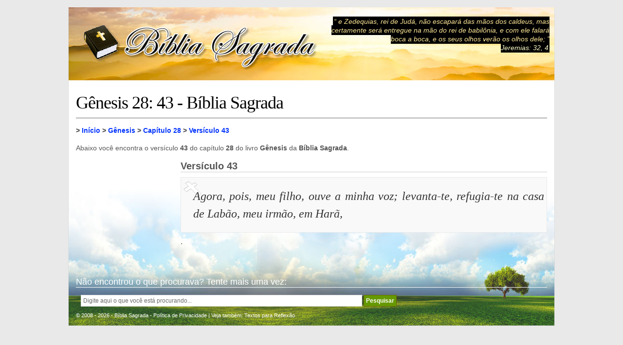

--- FILE ---
content_type: text/html; charset=UTF-8
request_url: https://www.ronaud.com/biblia/genesis/28/43/
body_size: 5105
content:
<!DOCTYPE html>
<html lang="pt-br">
<head>
<title>Gênesis 28: 43 - Gênesis Capítulo 28 Versículo 43 - Bíblia Sagrada</title>
<meta charset="UTF-8">
<meta name="description" content="Versículo 43 do capítulo 28 do livro Gênesis da Bíblia Sagrada." />  
<meta name="keywords" content="biblia, biblia online, biblia sagrada, Gênesis 28: 43 - Gênesis Capítulo 28 Versículo 43 - Bíblia Sagrada" />
<meta name="viewport" content="width=device-width, initial-scale=1">
<link href="/biblia/favicon.png" rel="shortcut icon" type="image/png" />
<style media="screen" type="text/css">
@charset "utf-8";* {-webkit-box-sizing:border-box; -moz-box-sizing:border-box; box-sizing:border-box;}
body {font-family:Tahoma, Arial, sans-serif;margin-top:15px;background-color:#e9e9e9;margin-right:0px;margin-bottom:15px;margin-left:0px;color:#555;}
td {text-align:left;font-family:Tahoma, Arial, sans-serif;}
th {font-family:Tahoma, Arial, sans-serif;font-size:14px;color:#CC3300;text-align:right;font-weight:bold;}
p {font-size:14px;}
h1 {font-size:36px;color:#000000;margin-top:25px;margin-right:0px;margin-bottom:15px;margin-left:0px;clear:both;font-family:Georgia, "Times New Roman", serif;font-weight:normal;letter-spacing:-1px;border-bottom:1px solid #666666;padding-bottom:10px;}
h1 a {color:#000000;text-decoration:none;}
h1 a:hover {color:#CC3300;background:none;}
h2 {font-size:20px; color:#555555; margin:0px 0px 10px 0px; border-bottom:1px solid #cccccc; display:flex;}
h3 {font-size:18px;text-align:left;margin:10px 0px;padding:3px 0;color:#555555;}
h3 a {color:#669900;text-decoration:none;}
h3 a:hover {color:#CC3300;background:none;}
h4 {font-size:16px;color:#555555;border-bottom:1px solid #e0e0e0;margin:25px 10px 15px 10px;padding:0 0 5px 0;}
h5 {font-size:14px; color:#555555; font-weight:normal; margin:10px 0 0 0;}
h6 {margin-top:15px; margin-right:0px; margin-bottom:15px; margin-left:0px; clear:both; border-bottom-width:1px; border-bottom-style:solid; border-bottom-color:#FFF; font-size:20px;}
blockquote {padding:5px; color:#333333; margin:10px 0px; border:1px solid #e9e9e9; background-color:#f9f9f9; background-image:url(https://www.ronaud.com/biblia/imagens/aspas.jpg); background-repeat:no-repeat; background-position:0px 3px; display:flex;}
blockquote p{font-size:24px;font-family:Georgia, "Times New Roman", serif;font-style:italic; margin-left:20px;}
form {padding:0px;margin:0px;}
input {font-size:12px;border:1px solid #dfdfdf;vertical-align:middle;padding:4px;color:#666666;}
select {font-size:11px;border:1px solid #dfdfdf;vertical-align:middle;padding:4px;}
textarea {padding:2px;border:1px solid #dfdfdf;font-size:12px;color:#666666;}
li {font-size:12px;color:#555;}
a {text-decoration:none;color:#03F;}
a:hover {text-decoration:none;color:#CC3300;}
img {border:none;vertical-align:middle;}
.botao {font-size:12px;color:#FFFFFF;background-color:#669900;font-weight:bold;border:1px solid #666600;padding:4px;}
.botao-on {font-size:12px;background-color:#CC3300;color:#FFFFFF;font-weight:bold;border:1px solid #666600;padding:4px;}
.logo {float:left;width:500px;height:110px;padding:22px 0px 0px 20px;}
.citacao {float:right;width:470px;margin:20px 10px 0px 0px;}
.frasetopo {color:#FFE898 ;font-style:italic;font-size:14px;text-align:right;background-color:#000;display:inline;line-height:115%;margin:0px;padding:2px;}
#container {max-width:1000px;width:100%;background-color:#FFFFFF;border-right-width:1px;border-bottom-width:1px;border-left-width:1px;border-right-style:solid;border-bottom-style:solid;border-left-style:solid;border-right-color:#dddddd;border-bottom-color:#dddddd;border-left-color:#dddddd;margin:0px auto; background-image:url(https://www.ronaud.com/biblia/imagens/fundo_arvore_fruto_proibido.jpg); background-repeat:no-repeat; background-position:right bottom;}
#header {max-width:1000px; width:100%; height:150px; margin-top:0px; margin-bottom:0px; background-image:url(https://www.ronaud.com/biblia/imagens/topo.jpg); background-repeat:no-repeat; background-position:center center; text-align:right; margin-right:auto; margin-left:auto; background-color:#FFFFFF; padding:0px; overflow:hidden;}
#header a {text-decoration:none;color:#FFFFCC;}
#header a:hover {text-decoration:none;color:#CC3300;}
#content {padding:0 15px;}
#sidebar {float:right;width:280px;padding-top:10px;padding-bottom:10px;margin-right:10px;}
#sidebar p {font-size:12px;line-height:150%;margin:10px;text-align:justify;text-indent:0px;}
#sidebar h2 {text-align:left;margin-top:25px;margin-right:0px;margin-bottom:10px;margin-left:0px;color:#333333;font-weight:bold;letter-spacing:-1px;font-size:16px;}
#sidebar h3 {text-align:left;margin-top:5px;margin-right:0px;margin-bottom:5px;margin-left:0px;color:#333333;font-size:16px;}
.temas {border:1px solid #e9e9e9;padding:10px;text-align:justify;line-height:2em;font-size:12px;margin:10px auto;background-color:#FFFFFF;}
.fb-like2 {margin-left:0px;height:25px;width:110px;float:left;margin-top:0px;}
.fb-comments, .fb-comments span, .fb-comments iframe {width:99% !important;}
.gmais {width:85px;float:left;}
.tw {float:left;width:110px;}
.email {float:left;width:40px;}
.alignleft {float:left;margin-right:10px;margin-left:0px;}
.alignright {float:right;margin-right:0px;margin-left:10px;}
.aligncenter {margin:10px auto;text-align:center;display:block;}
.add6 {margin-bottom:30px; margin-top:30px; padding:10px; clear:both;}
.capitulos {list-style:none;margin:0px;padding:0px;}
.capitulos li {width:50px; height:50px; float:left; margin:5px 10px 5px 0;}
.capitulos a {width:50px; background-color:#FFFFFF; border:1px solid #669900; display:block; float:left; padding-top:10px; padding-bottom:10px; color:#669900; text-decoration:none; text-align:center; font-size:24px;}
.capitulos a:hover {display:block; float:left; text-decoration:none; color:#FFFFFF; background-color:#669900; border:1px solid #FFFFFF;}
.versiculos{ font-size:14px;font-family:Georgia, "Times New Roman", serif;font-style:italic; padding:5px; color:#333333; margin:10px 0px; border:1px solid #e9e9e9; background-color:#f9f9f9;}
.antigo-testamento {list-style:none; margin:0px; padding:0px; font-family:Arial, Helvetica, sans-serif;}
.antigo-testamento li {margin:5px 0; font-size:18px; font-weight:bold;}
.antigo-testamento a {text-decoration:none;	width:300px;	background-color:#FFFFFF;	display:block;	padding-top:5px;	padding-bottom:5px;	color:#669900;	margin:0;	text-align:center;}
.antigo-testamento a:hover {text-align:center;	display:block;	padding-top:5px;	padding-bottom:5px;	text-decoration:none;	color:#FFFFFF;	background-color:#669900;}
.novo-testamento {list-style:none; margin:0px; padding:0px; font-family:Arial, Helvetica, sans-serif;}
.novo-testamento li {margin:5px 0; font-size:18px; font-weight:bold;}
.novo-testamento a {text-decoration:none;	width:300px;	background-color:#FFFFFF;	display:block;	padding-top:5px;	padding-bottom:5px;	color:#369;	margin:0;	text-align:center;}
.novo-testamento a:hover {text-align:center;	display:block;	padding-top:5px;	padding-bottom:5px;	text-decoration:none;	color:#FFFFFF;	background-color:#369;}
.ad_livros {width:300px !important; height:275px !important; margin:5px 0 !important;}
.passagens-biblicas {list-style:none; margin:0px; padding:0px; font-family:Arial, Helvetica, sans-serif;}
.passagens-biblicas li {margin:3px 0 3px 0;}
.passagens-biblicas li span{display:block;background-color:#FF9;width:200px;color:#333;padding:4px;font-size:16px;}
.passagens-biblicas a {text-decoration:none;width:200px;background-color:#FFFFFF;display:block;color:#F60;margin:0;padding:5px;font-size:12px;font-weight:bold;}
.passagens-biblicas a:hover {display:block;text-decoration:none;color:#FFFFFF;background-color:#F60;}
.clear {clear:both;float:none;}
.nav {margin-top:11px;}
.rs06 {height:30px;padding:5px;width:100%;margin-left:0px;margin-bottom:5px;}
.rs08 {height:30px;padding:5px;width:100%;margin-left:0px;margin-bottom:5px;}
.rs09 {height:30px;padding:5px;width:100%;margin-left:0px;margin-bottom:5px;}
.rs10 {overflow:hidden;height:30px;padding:5px;width:100%;margin-bottom:0px;margin-left:0px;border:none;}
.left336 {float:left;width:336px;}
.right336 {float:right;width:336px;}
del {color:#FF0000;}
ins {color:#00CC00;}
.title {font-size:24px; margin:0; line-height:100%;}
.title:first-line {font-size:14px;}
#footer {color:#FFF; font-size:11px; clear:both;}
#footer a {text-decoration:none; color:#FFF;}
#footer a:hover {text-decoration:none; color:#000;}
#footer_interno {padding-top:10px;padding-bottom:5px; margin:0 15px 10px 15px;}
#footer_interno h6 {font-size:18px; font-weight:normal; color:#FFF;}
.breadcrumb {font-weight:bold;margin-bottom:0px;}
.add180_1 {float:left;width:190px;margin-left:0px;}
.add180_2 {float:left;width:190px;margin-left:30px;}
.autoestima {color:#06F;font-size:18px;font-weight:bold;font-family:Arial, Helvetica, sans-serif;}
.autoestima:hover {color:#0033CC;}
.dinheiro {color:#FF6600;font-size:18px;font-weight:bold;font-family:Arial, Helvetica, sans-serif;}
.dinheiro:hover {color:#FF0000;}
.share-buttons {margin:15px 0 15px 0;float:left;width:180px;}
.share-g {width:70px;height:70px;float:left;}
.share-f {width:80px;height:70px;float:left;}
.share-t {width:80px;height:70px;float:left;}
.bloco-antigo-testamento{float:left; width:340px; padding:10px 20px; background-color:#D0E4C2;}
.bloco-novo-testamento{float:left; width:340px; padding:10px 20px; background-color:#C5DAEB; margin:0 0 0 20px;}
.melhores-passagens{float:left; width:200px; margin:0 0 0 30px;}
.ad_conteudo{ float:left; width:300px; margin:0 15px 10px 0;}
.ad_conteudo_v{ float:left; width:200px; margin:0 15px 10px 0;}
.ad_lnk_1{float:left; width:220px; margin-left:10px; padding:10px; background-color:#FFF;}
.ad_lnk_2{float:left; width:220px; margin-left:10px; padding:10px; background-color:#FFF;}
.ad_lnk_3{float:left; width:220px; margin-left:10px; padding:10px; background-color:#FFF;}
@media (max-width:810px) {
body{margin:0;}
#header {height:auto;}
.logo{float:none;  width:100%; margin:0px; height:auto; padding:10px 0;}
.logo img{width:100%; margin:0px;}
#content {float:none; width:100%; margin:0px; padding:0 5px;}
#sidebar {float:none; width:100%; margin:0px;}
blockquote {display:block;}
.bloco-antigo-testamento{float:none; width:340px; padding:10px 20px; background-color:#D0E4C2; margin:0 auto 20px auto;}
.bloco-novo-testamento{float:none; width:340px; padding:10px 20px; background-color:#C5DAEB; margin:0 auto;}
.melhores-passagens{float:none; width:340px; margin:15px auto 0 auto;}
.antigo-testamento a {width:300px;}
.novo-testamento a {width:300px;}
.ad_livros {width:340px !important; height:275px !important; margin:5px 0 5px 0px !important;}
.ad_conteudo{ margin:10px 15px 10px 0;}
.ad_conteudo_v{ float:right; width:200px; margin:40px 5px 10px 10px;}
.passagens-biblicas li span{width:340px; font-weight:bold;}
.passagens-biblicas li a {width:340px; font-size:16px;}
.description{margin:10px;}
.share-buttons {margin:15px 0 15px 20px;}
.left336 {margin:5px 0 25px 0; width:336px; height:280px; float:none;}
.right336, .citacao, .ad_lnk_3 {display:none;}
#footer_interno h6{color:#000;}
.meta {float:none; width:auto; margin:0 10px;}
p {line-height:150%; padding:0; margin:0;}
#cse-search-box2 input {width:60%; padding:10px;!important }
#cse-search-box2 {text-align:center;}
.fb-like2 {margin:0; float:left; width:105px; overflow:hidden;}
.gmais {margin:0; float:left; width:70px;}
.tw {margin:0; float:left; width:105px;}
.share2 {display:none;}
.title {/*display:none;*/}
.coluna {border:1px #e9e9e9 solid; width:100%px; overflow:hidden;}
}
@media (max-width:400px) {
body{margin:0;}
#header {height:auto;}
.logo{float:none;  width:100%; margin:0px; height:auto; padding:10px 0;}
.logo img{width:100%; margin:0px;}
#content {float:none; width:100%; margin:0px; padding:0 5px;}
#sidebar {float:none; width:100%; margin:0px;}
.bloco-antigo-testamento{float:none; width:300px; padding:10px 20px; background-color:#D0E4C2; margin:0 }
.bloco-novo-testamento{float:none; width:300px; padding:10px 20px; background-color:#C5DAEB; margin:0 }
.melhores-passagens{float:none; width:300px; margin:15px 0 0 0;}
.antigo-testamento a {width:250px;}
.novo-testamento a {width:250px;}
.ad_livros {width:300px !important; height:275px !important; margin:5px 0 5px -20px !important;}
.ad_conteudo{ float:none; width:300px; margin:10px auto 10px auto;}
.ad_conteudo_v{ float:none; width:200px; margin:10px auto 10px auto;}
.passagens-biblicas li span {width:300px;}
.passagens-biblicas li a {width:300px;}
.description{clear:both;margin:10px;}
.share-buttons {margin:15px 0 15px 20px;}
.left336 {margin:5px 0 25px 0; width:336px; height:280px; float:none;}
.right336, .citacao, .ad_lnk_2, .ad_lnk_3 {display:none;}
#footer_interno h6{color:#000;}
.meta {float:none; width:auto; margin:0 10px;}
p {line-height:150%; padding:0; margin:0;}
#cse-search-box2 input {width:90%; padding:10px;!important }
#cse-search-box2 form {text-align:center;}
.fb-like2 {margin:0; float:left; width:105px; overflow:hidden;}
.gmais {margin:0; float:left; width:70px;}
.tw {margin:0; float:left; width:105px;}
.share2 {display:none;}
.title {/*display:none;*/}
.coluna {border:1px #e9e9e9 solid; width:100%px; overflow:hidden;}
}
@media (min-width:810px) {
p {line-height:150%; text-align:justify; margin:15px 0;}
}
</style>
<!--[if IE]>
<script src="/biblia/lib/html5.js" type="text/javascript"></script>
<![endif]-->
<!-- Google tag (gtag.js) -->
<script async src="https://www.googletagmanager.com/gtag/js?id=G-HPZ2D1GQFM"></script>
<script>
  window.dataLayer = window.dataLayer || [];
  function gtag(){dataLayer.push(arguments);}
  gtag('js', new Date());

  gtag('config', 'G-HPZ2D1GQFM');
</script>
</head>
<body>
<div id="container">
<div id="header">

	<div class="logo">
		<a href="https://www.ronaud.com/biblia/" title="Bíblia Sagrada"><img src="https://www.ronaud.com/biblia/imagens/logo.png" alt="Logo www.ronaud.com/biblia" /></a>
	</div>

	<div class="citacao">	
	    <p class="frasetopo">&#8220; e Zedequias, rei de Judá, não escapará das mãos dos caldeus, mas certamente será entregue na mão do rei de babilônia, e com ele falará boca a boca, e os seus olhos verão os olhos dele;  &#8221;<br />
        <a href="https://www.ronaud.com/biblia/jeremias/32/4/">Jeremias: 32, 4</a></p>
	</div>

	<div class="clear"></div>

</div>
<div id="content">
<h1>Gênesis 28:  43 - Bíblia Sagrada</h1>
<p class="breadcrumb"> > <a href="/biblia/">Início</a> > <a href="/biblia/genesis/">Gênesis</a> > <a href="/biblia/genesis/28/">Capítulo 28</a> > <a href="/biblia/genesis/28/43/">Versículo 43</a></p>
 <p class="description">Abaixo você encontra o versículo <strong>43</strong> do capítulo <strong>28</strong> do livro <strong>Gênesis</strong> da <strong>Bíblia Sagrada</strong>.</p>
<div class="clear"></div>
<div class="ad_conteudo_v">
<script async src="//pagead2.googlesyndication.com/pagead/js/adsbygoogle.js"></script>
<!-- Biblia_200_200 -->
<ins class="adsbygoogle"
     style="display:inline-block;width:200px;height:200px"
     data-ad-client="ca-pub-8194753040607282"
     data-ad-slot="8498224076"></ins>
<script>
(adsbygoogle = window.adsbygoogle || []).push({});
</script></div>
<h2>Versículo 43</h2>
<blockquote><p>Agora, pois, meu filho, ouve a minha voz; levanta-te, refugia-te na casa de Labão, meu irmão, em Harã, </p></blockquote>

</div>
.<div id="footer">


<div id="footer_interno">
<h6>Não encontrou o que procurava? Tente mais uma vez:</h6>
<div style="padding:0px 10px; ">
<form action="https://www.google.com.br/cse" id="cse-search-box2">
    <input type="hidden" name="cx" value="partner-pub-8194753040607282:2424944184" />
    <input type="hidden" name="ie" value="UTF-8" />
    <input type="text" name="q" size="80" onClick="this.value=''" value="Digite aqui o que você está procurando..." />
    <input type="submit" name="sa" value="Pesquisar" class="botao" onMouseOver="this.className='botao-on';" onMouseOut="this.className='botao';" />
</form>
</div>
<br />
&copy; 2008 - 2026 - Bíblia Sagrada - <a href="https://www.ronaud.com/biblia/politica-de-privacidade.php" rel="nofollow">Política de Privacidade</a> | Veja também: <a href="https://www.ronaud.com">Textos para Reflexão</a></div>


<script type="text/javascript"> var NomeSite = "Gênesis 28: 43 - Bíblia Sagrada"; </script>
<script async type="text/javascript" src="https://www.ronaud.com/biblia/lib/biblioteca.js"></script>

</div>
</div>
</body>
</html>

--- FILE ---
content_type: text/html; charset=utf-8
request_url: https://www.google.com/recaptcha/api2/aframe
body_size: 269
content:
<!DOCTYPE HTML><html><head><meta http-equiv="content-type" content="text/html; charset=UTF-8"></head><body><script nonce="2byamBGfFyjkKWXCYPiYTw">/** Anti-fraud and anti-abuse applications only. See google.com/recaptcha */ try{var clients={'sodar':'https://pagead2.googlesyndication.com/pagead/sodar?'};window.addEventListener("message",function(a){try{if(a.source===window.parent){var b=JSON.parse(a.data);var c=clients[b['id']];if(c){var d=document.createElement('img');d.src=c+b['params']+'&rc='+(localStorage.getItem("rc::a")?sessionStorage.getItem("rc::b"):"");window.document.body.appendChild(d);sessionStorage.setItem("rc::e",parseInt(sessionStorage.getItem("rc::e")||0)+1);localStorage.setItem("rc::h",'1768869522943');}}}catch(b){}});window.parent.postMessage("_grecaptcha_ready", "*");}catch(b){}</script></body></html>